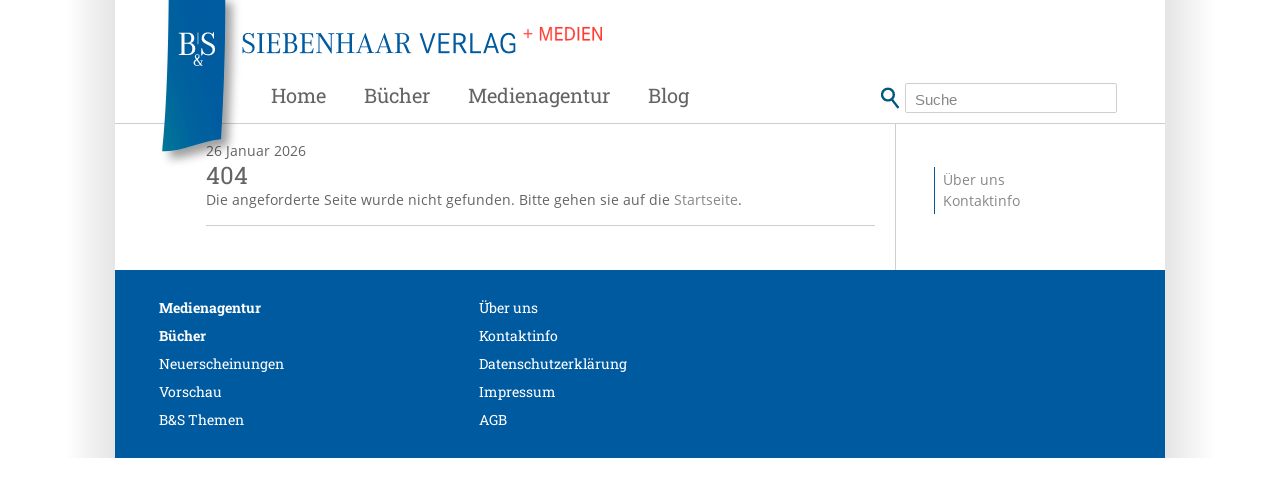

--- FILE ---
content_type: text/html; charset=UTF-8
request_url: https://www.siebenhaar-verlag.de/schlagwort/angriff/
body_size: 35687
content:
<!DOCTYPE html>
<!--[if lt IE 7]>      <html class="no-js lt-ie9 lt-ie8 lt-ie7" lang="de"> <![endif]-->
<!--[if IE 7]>         <html class="no-js lt-ie9 lt-ie8" lang="de"> <![endif]-->
<!--[if IE 8]>         <html class="no-js lt-ie9" lang="de"> <![endif]-->
<!--[if gt IE 8]><!-->
<html class="no-js" lang="de"> <!--<![endif]-->
<head>
    <meta charset="utf-8">
    <title>Angriff Archive - B&amp;S SIEBENHAAR VERLAGB&amp;S SIEBENHAAR VERLAG</title>
	<meta name='robots' content='index, follow, max-image-preview:large, max-snippet:-1, max-video-preview:-1' />
	<style>img:is([sizes="auto" i], [sizes^="auto," i]) { contain-intrinsic-size: 3000px 1500px }</style>
	
	<!-- This site is optimized with the Yoast SEO plugin v26.4 - https://yoast.com/wordpress/plugins/seo/ -->
	<link rel="canonical" href="https://www.siebenhaar-verlag.de/schlagwort/angriff/" />
	<meta property="og:locale" content="de_DE" />
	<meta property="og:type" content="article" />
	<meta property="og:title" content="Angriff Archive - B&amp;S SIEBENHAAR VERLAG" />
	<meta property="og:url" content="https://www.siebenhaar-verlag.de/schlagwort/angriff/" />
	<meta property="og:site_name" content="B&amp;S SIEBENHAAR VERLAG" />
	<meta name="twitter:card" content="summary_large_image" />
	<script type="application/ld+json" class="yoast-schema-graph">{"@context":"https://schema.org","@graph":[{"@type":"CollectionPage","@id":"https://www.siebenhaar-verlag.de/schlagwort/angriff/","url":"https://www.siebenhaar-verlag.de/schlagwort/angriff/","name":"Angriff Archive - B&amp;S SIEBENHAAR VERLAG","isPartOf":{"@id":"https://www.siebenhaar-verlag.de/#website"},"breadcrumb":{"@id":"https://www.siebenhaar-verlag.de/schlagwort/angriff/#breadcrumb"},"inLanguage":"de"},{"@type":"BreadcrumbList","@id":"https://www.siebenhaar-verlag.de/schlagwort/angriff/#breadcrumb","itemListElement":[{"@type":"ListItem","position":1,"name":"Startseite","item":"https://www.siebenhaar-verlag.de/"},{"@type":"ListItem","position":2,"name":"Angriff"}]},{"@type":"WebSite","@id":"https://www.siebenhaar-verlag.de/#website","url":"https://www.siebenhaar-verlag.de/","name":"B&amp;S SIEBENHAAR VERLAG","description":"","potentialAction":[{"@type":"SearchAction","target":{"@type":"EntryPoint","urlTemplate":"https://www.siebenhaar-verlag.de/?s={search_term_string}"},"query-input":{"@type":"PropertyValueSpecification","valueRequired":true,"valueName":"search_term_string"}}],"inLanguage":"de"}]}</script>
	<!-- / Yoast SEO plugin. -->


<link rel="alternate" type="application/rss+xml" title="B&amp;S SIEBENHAAR VERLAG &raquo; Feed" href="https://www.siebenhaar-verlag.de/feed/" />
<link rel="alternate" type="application/rss+xml" title="B&amp;S SIEBENHAAR VERLAG &raquo; Kommentar-Feed" href="https://www.siebenhaar-verlag.de/comments/feed/" />
<link rel="alternate" type="application/rss+xml" title="B&amp;S SIEBENHAAR VERLAG &raquo; Schlagwort-Feed für Angriff" href="https://www.siebenhaar-verlag.de/schlagwort/angriff/feed/" />
<script type="text/javascript">
/* <![CDATA[ */
window._wpemojiSettings = {"baseUrl":"https:\/\/s.w.org\/images\/core\/emoji\/16.0.1\/72x72\/","ext":".png","svgUrl":"https:\/\/s.w.org\/images\/core\/emoji\/16.0.1\/svg\/","svgExt":".svg","source":{"concatemoji":"https:\/\/www.siebenhaar-verlag.de\/wp-includes\/js\/wp-emoji-release.min.js?ver=6.8.3"}};
/*! This file is auto-generated */
!function(s,n){var o,i,e;function c(e){try{var t={supportTests:e,timestamp:(new Date).valueOf()};sessionStorage.setItem(o,JSON.stringify(t))}catch(e){}}function p(e,t,n){e.clearRect(0,0,e.canvas.width,e.canvas.height),e.fillText(t,0,0);var t=new Uint32Array(e.getImageData(0,0,e.canvas.width,e.canvas.height).data),a=(e.clearRect(0,0,e.canvas.width,e.canvas.height),e.fillText(n,0,0),new Uint32Array(e.getImageData(0,0,e.canvas.width,e.canvas.height).data));return t.every(function(e,t){return e===a[t]})}function u(e,t){e.clearRect(0,0,e.canvas.width,e.canvas.height),e.fillText(t,0,0);for(var n=e.getImageData(16,16,1,1),a=0;a<n.data.length;a++)if(0!==n.data[a])return!1;return!0}function f(e,t,n,a){switch(t){case"flag":return n(e,"\ud83c\udff3\ufe0f\u200d\u26a7\ufe0f","\ud83c\udff3\ufe0f\u200b\u26a7\ufe0f")?!1:!n(e,"\ud83c\udde8\ud83c\uddf6","\ud83c\udde8\u200b\ud83c\uddf6")&&!n(e,"\ud83c\udff4\udb40\udc67\udb40\udc62\udb40\udc65\udb40\udc6e\udb40\udc67\udb40\udc7f","\ud83c\udff4\u200b\udb40\udc67\u200b\udb40\udc62\u200b\udb40\udc65\u200b\udb40\udc6e\u200b\udb40\udc67\u200b\udb40\udc7f");case"emoji":return!a(e,"\ud83e\udedf")}return!1}function g(e,t,n,a){var r="undefined"!=typeof WorkerGlobalScope&&self instanceof WorkerGlobalScope?new OffscreenCanvas(300,150):s.createElement("canvas"),o=r.getContext("2d",{willReadFrequently:!0}),i=(o.textBaseline="top",o.font="600 32px Arial",{});return e.forEach(function(e){i[e]=t(o,e,n,a)}),i}function t(e){var t=s.createElement("script");t.src=e,t.defer=!0,s.head.appendChild(t)}"undefined"!=typeof Promise&&(o="wpEmojiSettingsSupports",i=["flag","emoji"],n.supports={everything:!0,everythingExceptFlag:!0},e=new Promise(function(e){s.addEventListener("DOMContentLoaded",e,{once:!0})}),new Promise(function(t){var n=function(){try{var e=JSON.parse(sessionStorage.getItem(o));if("object"==typeof e&&"number"==typeof e.timestamp&&(new Date).valueOf()<e.timestamp+604800&&"object"==typeof e.supportTests)return e.supportTests}catch(e){}return null}();if(!n){if("undefined"!=typeof Worker&&"undefined"!=typeof OffscreenCanvas&&"undefined"!=typeof URL&&URL.createObjectURL&&"undefined"!=typeof Blob)try{var e="postMessage("+g.toString()+"("+[JSON.stringify(i),f.toString(),p.toString(),u.toString()].join(",")+"));",a=new Blob([e],{type:"text/javascript"}),r=new Worker(URL.createObjectURL(a),{name:"wpTestEmojiSupports"});return void(r.onmessage=function(e){c(n=e.data),r.terminate(),t(n)})}catch(e){}c(n=g(i,f,p,u))}t(n)}).then(function(e){for(var t in e)n.supports[t]=e[t],n.supports.everything=n.supports.everything&&n.supports[t],"flag"!==t&&(n.supports.everythingExceptFlag=n.supports.everythingExceptFlag&&n.supports[t]);n.supports.everythingExceptFlag=n.supports.everythingExceptFlag&&!n.supports.flag,n.DOMReady=!1,n.readyCallback=function(){n.DOMReady=!0}}).then(function(){return e}).then(function(){var e;n.supports.everything||(n.readyCallback(),(e=n.source||{}).concatemoji?t(e.concatemoji):e.wpemoji&&e.twemoji&&(t(e.twemoji),t(e.wpemoji)))}))}((window,document),window._wpemojiSettings);
/* ]]> */
</script>
<style id='wp-emoji-styles-inline-css' type='text/css'>

	img.wp-smiley, img.emoji {
		display: inline !important;
		border: none !important;
		box-shadow: none !important;
		height: 1em !important;
		width: 1em !important;
		margin: 0 0.07em !important;
		vertical-align: -0.1em !important;
		background: none !important;
		padding: 0 !important;
	}
</style>
<style id='global-styles-inline-css' type='text/css'>
:root{--wp--preset--aspect-ratio--square: 1;--wp--preset--aspect-ratio--4-3: 4/3;--wp--preset--aspect-ratio--3-4: 3/4;--wp--preset--aspect-ratio--3-2: 3/2;--wp--preset--aspect-ratio--2-3: 2/3;--wp--preset--aspect-ratio--16-9: 16/9;--wp--preset--aspect-ratio--9-16: 9/16;--wp--preset--color--black: #000000;--wp--preset--color--cyan-bluish-gray: #abb8c3;--wp--preset--color--white: #ffffff;--wp--preset--color--pale-pink: #f78da7;--wp--preset--color--vivid-red: #cf2e2e;--wp--preset--color--luminous-vivid-orange: #ff6900;--wp--preset--color--luminous-vivid-amber: #fcb900;--wp--preset--color--light-green-cyan: #7bdcb5;--wp--preset--color--vivid-green-cyan: #00d084;--wp--preset--color--pale-cyan-blue: #8ed1fc;--wp--preset--color--vivid-cyan-blue: #0693e3;--wp--preset--color--vivid-purple: #9b51e0;--wp--preset--gradient--vivid-cyan-blue-to-vivid-purple: linear-gradient(135deg,rgba(6,147,227,1) 0%,rgb(155,81,224) 100%);--wp--preset--gradient--light-green-cyan-to-vivid-green-cyan: linear-gradient(135deg,rgb(122,220,180) 0%,rgb(0,208,130) 100%);--wp--preset--gradient--luminous-vivid-amber-to-luminous-vivid-orange: linear-gradient(135deg,rgba(252,185,0,1) 0%,rgba(255,105,0,1) 100%);--wp--preset--gradient--luminous-vivid-orange-to-vivid-red: linear-gradient(135deg,rgba(255,105,0,1) 0%,rgb(207,46,46) 100%);--wp--preset--gradient--very-light-gray-to-cyan-bluish-gray: linear-gradient(135deg,rgb(238,238,238) 0%,rgb(169,184,195) 100%);--wp--preset--gradient--cool-to-warm-spectrum: linear-gradient(135deg,rgb(74,234,220) 0%,rgb(151,120,209) 20%,rgb(207,42,186) 40%,rgb(238,44,130) 60%,rgb(251,105,98) 80%,rgb(254,248,76) 100%);--wp--preset--gradient--blush-light-purple: linear-gradient(135deg,rgb(255,206,236) 0%,rgb(152,150,240) 100%);--wp--preset--gradient--blush-bordeaux: linear-gradient(135deg,rgb(254,205,165) 0%,rgb(254,45,45) 50%,rgb(107,0,62) 100%);--wp--preset--gradient--luminous-dusk: linear-gradient(135deg,rgb(255,203,112) 0%,rgb(199,81,192) 50%,rgb(65,88,208) 100%);--wp--preset--gradient--pale-ocean: linear-gradient(135deg,rgb(255,245,203) 0%,rgb(182,227,212) 50%,rgb(51,167,181) 100%);--wp--preset--gradient--electric-grass: linear-gradient(135deg,rgb(202,248,128) 0%,rgb(113,206,126) 100%);--wp--preset--gradient--midnight: linear-gradient(135deg,rgb(2,3,129) 0%,rgb(40,116,252) 100%);--wp--preset--font-size--small: 13px;--wp--preset--font-size--medium: 20px;--wp--preset--font-size--large: 36px;--wp--preset--font-size--x-large: 42px;--wp--preset--spacing--20: 0.44rem;--wp--preset--spacing--30: 0.67rem;--wp--preset--spacing--40: 1rem;--wp--preset--spacing--50: 1.5rem;--wp--preset--spacing--60: 2.25rem;--wp--preset--spacing--70: 3.38rem;--wp--preset--spacing--80: 5.06rem;--wp--preset--shadow--natural: 6px 6px 9px rgba(0, 0, 0, 0.2);--wp--preset--shadow--deep: 12px 12px 50px rgba(0, 0, 0, 0.4);--wp--preset--shadow--sharp: 6px 6px 0px rgba(0, 0, 0, 0.2);--wp--preset--shadow--outlined: 6px 6px 0px -3px rgba(255, 255, 255, 1), 6px 6px rgba(0, 0, 0, 1);--wp--preset--shadow--crisp: 6px 6px 0px rgba(0, 0, 0, 1);}:where(body) { margin: 0; }.wp-site-blocks > .alignleft { float: left; margin-right: 2em; }.wp-site-blocks > .alignright { float: right; margin-left: 2em; }.wp-site-blocks > .aligncenter { justify-content: center; margin-left: auto; margin-right: auto; }:where(.is-layout-flex){gap: 0.5em;}:where(.is-layout-grid){gap: 0.5em;}.is-layout-flow > .alignleft{float: left;margin-inline-start: 0;margin-inline-end: 2em;}.is-layout-flow > .alignright{float: right;margin-inline-start: 2em;margin-inline-end: 0;}.is-layout-flow > .aligncenter{margin-left: auto !important;margin-right: auto !important;}.is-layout-constrained > .alignleft{float: left;margin-inline-start: 0;margin-inline-end: 2em;}.is-layout-constrained > .alignright{float: right;margin-inline-start: 2em;margin-inline-end: 0;}.is-layout-constrained > .aligncenter{margin-left: auto !important;margin-right: auto !important;}.is-layout-constrained > :where(:not(.alignleft):not(.alignright):not(.alignfull)){margin-left: auto !important;margin-right: auto !important;}body .is-layout-flex{display: flex;}.is-layout-flex{flex-wrap: wrap;align-items: center;}.is-layout-flex > :is(*, div){margin: 0;}body .is-layout-grid{display: grid;}.is-layout-grid > :is(*, div){margin: 0;}body{padding-top: 0px;padding-right: 0px;padding-bottom: 0px;padding-left: 0px;}a:where(:not(.wp-element-button)){text-decoration: underline;}:root :where(.wp-element-button, .wp-block-button__link){background-color: #32373c;border-width: 0;color: #fff;font-family: inherit;font-size: inherit;line-height: inherit;padding: calc(0.667em + 2px) calc(1.333em + 2px);text-decoration: none;}.has-black-color{color: var(--wp--preset--color--black) !important;}.has-cyan-bluish-gray-color{color: var(--wp--preset--color--cyan-bluish-gray) !important;}.has-white-color{color: var(--wp--preset--color--white) !important;}.has-pale-pink-color{color: var(--wp--preset--color--pale-pink) !important;}.has-vivid-red-color{color: var(--wp--preset--color--vivid-red) !important;}.has-luminous-vivid-orange-color{color: var(--wp--preset--color--luminous-vivid-orange) !important;}.has-luminous-vivid-amber-color{color: var(--wp--preset--color--luminous-vivid-amber) !important;}.has-light-green-cyan-color{color: var(--wp--preset--color--light-green-cyan) !important;}.has-vivid-green-cyan-color{color: var(--wp--preset--color--vivid-green-cyan) !important;}.has-pale-cyan-blue-color{color: var(--wp--preset--color--pale-cyan-blue) !important;}.has-vivid-cyan-blue-color{color: var(--wp--preset--color--vivid-cyan-blue) !important;}.has-vivid-purple-color{color: var(--wp--preset--color--vivid-purple) !important;}.has-black-background-color{background-color: var(--wp--preset--color--black) !important;}.has-cyan-bluish-gray-background-color{background-color: var(--wp--preset--color--cyan-bluish-gray) !important;}.has-white-background-color{background-color: var(--wp--preset--color--white) !important;}.has-pale-pink-background-color{background-color: var(--wp--preset--color--pale-pink) !important;}.has-vivid-red-background-color{background-color: var(--wp--preset--color--vivid-red) !important;}.has-luminous-vivid-orange-background-color{background-color: var(--wp--preset--color--luminous-vivid-orange) !important;}.has-luminous-vivid-amber-background-color{background-color: var(--wp--preset--color--luminous-vivid-amber) !important;}.has-light-green-cyan-background-color{background-color: var(--wp--preset--color--light-green-cyan) !important;}.has-vivid-green-cyan-background-color{background-color: var(--wp--preset--color--vivid-green-cyan) !important;}.has-pale-cyan-blue-background-color{background-color: var(--wp--preset--color--pale-cyan-blue) !important;}.has-vivid-cyan-blue-background-color{background-color: var(--wp--preset--color--vivid-cyan-blue) !important;}.has-vivid-purple-background-color{background-color: var(--wp--preset--color--vivid-purple) !important;}.has-black-border-color{border-color: var(--wp--preset--color--black) !important;}.has-cyan-bluish-gray-border-color{border-color: var(--wp--preset--color--cyan-bluish-gray) !important;}.has-white-border-color{border-color: var(--wp--preset--color--white) !important;}.has-pale-pink-border-color{border-color: var(--wp--preset--color--pale-pink) !important;}.has-vivid-red-border-color{border-color: var(--wp--preset--color--vivid-red) !important;}.has-luminous-vivid-orange-border-color{border-color: var(--wp--preset--color--luminous-vivid-orange) !important;}.has-luminous-vivid-amber-border-color{border-color: var(--wp--preset--color--luminous-vivid-amber) !important;}.has-light-green-cyan-border-color{border-color: var(--wp--preset--color--light-green-cyan) !important;}.has-vivid-green-cyan-border-color{border-color: var(--wp--preset--color--vivid-green-cyan) !important;}.has-pale-cyan-blue-border-color{border-color: var(--wp--preset--color--pale-cyan-blue) !important;}.has-vivid-cyan-blue-border-color{border-color: var(--wp--preset--color--vivid-cyan-blue) !important;}.has-vivid-purple-border-color{border-color: var(--wp--preset--color--vivid-purple) !important;}.has-vivid-cyan-blue-to-vivid-purple-gradient-background{background: var(--wp--preset--gradient--vivid-cyan-blue-to-vivid-purple) !important;}.has-light-green-cyan-to-vivid-green-cyan-gradient-background{background: var(--wp--preset--gradient--light-green-cyan-to-vivid-green-cyan) !important;}.has-luminous-vivid-amber-to-luminous-vivid-orange-gradient-background{background: var(--wp--preset--gradient--luminous-vivid-amber-to-luminous-vivid-orange) !important;}.has-luminous-vivid-orange-to-vivid-red-gradient-background{background: var(--wp--preset--gradient--luminous-vivid-orange-to-vivid-red) !important;}.has-very-light-gray-to-cyan-bluish-gray-gradient-background{background: var(--wp--preset--gradient--very-light-gray-to-cyan-bluish-gray) !important;}.has-cool-to-warm-spectrum-gradient-background{background: var(--wp--preset--gradient--cool-to-warm-spectrum) !important;}.has-blush-light-purple-gradient-background{background: var(--wp--preset--gradient--blush-light-purple) !important;}.has-blush-bordeaux-gradient-background{background: var(--wp--preset--gradient--blush-bordeaux) !important;}.has-luminous-dusk-gradient-background{background: var(--wp--preset--gradient--luminous-dusk) !important;}.has-pale-ocean-gradient-background{background: var(--wp--preset--gradient--pale-ocean) !important;}.has-electric-grass-gradient-background{background: var(--wp--preset--gradient--electric-grass) !important;}.has-midnight-gradient-background{background: var(--wp--preset--gradient--midnight) !important;}.has-small-font-size{font-size: var(--wp--preset--font-size--small) !important;}.has-medium-font-size{font-size: var(--wp--preset--font-size--medium) !important;}.has-large-font-size{font-size: var(--wp--preset--font-size--large) !important;}.has-x-large-font-size{font-size: var(--wp--preset--font-size--x-large) !important;}
:where(.wp-block-post-template.is-layout-flex){gap: 1.25em;}:where(.wp-block-post-template.is-layout-grid){gap: 1.25em;}
:where(.wp-block-columns.is-layout-flex){gap: 2em;}:where(.wp-block-columns.is-layout-grid){gap: 2em;}
:root :where(.wp-block-pullquote){font-size: 1.5em;line-height: 1.6;}
</style>
<link rel='stylesheet' id='contact-form-7-css' href='https://www.siebenhaar-verlag.de/wp-content/plugins/contact-form-7/includes/css/styles.css?ver=6.1.3' type='text/css' media='all' />
<link rel='stylesheet' id='julia-wp-block-library-css' href='https://www.siebenhaar-verlag.de/wp-content/themes/siebenhaar/assets/css/julia-wp-block-library.6.8.3.css?ver=6.8.3' type='text/css' media='all' />
<link rel='stylesheet' id='jb_julia_blocks-style-css' href='https://www.siebenhaar-verlag.de/wp-content/plugins/jb-julia-blocks/assets/css/style.min.css?ver=20251118.133721' type='text/css' media='all' />
<link rel='stylesheet' id='fontawesome-css' href='https://www.siebenhaar-verlag.de/wp-content/plugins/jb-julia-blocks/assets/fonts/fontawesome/css/all.min.css?ver=20240210.090642' type='text/css' media='all' />
<link rel='stylesheet' id='-style-css' href='https://www.siebenhaar-verlag.de/wp-content/themes/siebenhaar/assets/css/style.min.css?ver=20251118.143111' type='text/css' media='all' />
<link rel='stylesheet' id='fancybox-css' href='https://www.siebenhaar-verlag.de/wp-content/themes/siebenhaar/assets/vendor/fancybox/jquery.fancybox.css?ver=20240222.235148' type='text/css' media='all' />
<script type="text/javascript" src="https://www.siebenhaar-verlag.de/wp-content/plugins/jb-julia-blocks/assets/js/frontend.min.js?ver=20251118.133721" id="jb_julia_blocks-frontend-js" defer="defer" data-wp-strategy="defer"></script>
<script type="text/javascript" defer="defer" src="https://www.siebenhaar-verlag.de/wp-content/themes/siebenhaar/assets/js/frontend.min.js?ver=20240223.000100" id="-frontend--defer-js"></script>
<script type="text/javascript" src="https://www.siebenhaar-verlag.de/wp-includes/js/jquery/jquery.min.js?ver=3.7.1" id="jquery-core-js"></script>
<script type="text/javascript" src="https://www.siebenhaar-verlag.de/wp-includes/js/jquery/jquery-migrate.min.js?ver=3.4.1" id="jquery-migrate-js"></script>
<link rel="https://api.w.org/" href="https://www.siebenhaar-verlag.de/wp-json/" /><link rel="alternate" title="JSON" type="application/json" href="https://www.siebenhaar-verlag.de/wp-json/wp/v2/schlagwort/3292" /><link rel="EditURI" type="application/rsd+xml" title="RSD" href="https://www.siebenhaar-verlag.de/xmlrpc.php?rsd" />
<meta name="generator" content="WordPress 6.8.3" />
<meta name = "viewport" content = "user-scalable=yes, width=device-width, initial-scale = 1.0">
	<meta name="apple-mobile-web-app-capable" content="yes" />
	<meta name="apple-mobile-web-app-status-bar-style" content="black" /><script>var jbBlockFeaturePostsIncludes="https://www.siebenhaar-verlag.de/wp-content/plugins/jb-julia-blocks//blocks/featured-posts/includes/";</script>		<style type="text/css" id="wp-custom-css">
			#topbar .facebook { display: none;}		</style>
		</head>
<!-- header.php START-->

<body class="archive tax-schlagwort term-angriff term-3292 wp-theme-siebenhaar page-">
<!--[if lt IE 9]><script src="https://www.siebenhaar-verlag.de/wp-content/themes/siebenhaar/js/vendor/respond.min.js"></script><![endif]-->
<header id="header" class="site-header">

    <section id='search_mobil' class="mobil">
		<form action="https://www.siebenhaar-verlag.de" id="searchform" class="searchform" method="get">
    <fieldset>
        <input type="submit" value=" ">
        <input type="text" id="s" name="s" placeholder="Suche" required/>
    </fieldset>
</form>    </section>

    <section id='navigation_mobil' class="mobil">
		<nav class="menu-hauptmenue-mobil-container"><ul id="menu-hauptmenue-mobil" class=""><li id="menu-item-1002838" class="menu-item menu-item-type-post_type menu-item-object-page menu-item-home menu-item-1002838"><a href="https://www.siebenhaar-verlag.de/">Home</a></li>
<li id="menu-item-1002841" class="menu-item menu-item-type-post_type_archive menu-item-object-buch menu-item-has-children menu-item-1002841"><a href="https://www.siebenhaar-verlag.de/buch/">Bücher</a>
<ul class="sub-menu">
	<li id="menu-item-1004375" class="menu-item menu-item-type-taxonomy menu-item-object-lieferbarkeit menu-item-1004375"><a href="https://www.siebenhaar-verlag.de/lieferbarkeit/neuerscheinungen/">Neuerscheinungen</a></li>
	<li id="menu-item-1004376" class="menu-item menu-item-type-custom menu-item-object-custom menu-item-1004376"><a href="https://www.siebenhaar-verlag.de/wp-content/uploads/2024/02/bs-siebenhaar-verlagsprogramm-2024-web.pdf">Vorschau</a></li>
	<li id="menu-item-1002842" class="menu-item menu-item-type-post_type menu-item-object-page menu-item-1002842"><a href="https://www.siebenhaar-verlag.de/reihen-themen/">B&#038;S Themen</a></li>
</ul>
</li>
<li id="menu-item-1004379" class="menu-medienagentur menu-item menu-item-type-post_type_archive menu-item-object-medienagentur menu-item-1004379"><a href="https://www.siebenhaar-verlag.de/medienagentur/">Medienagentur</a></li>
<li id="menu-item-1004381" class="menu-item menu-item-type-post_type menu-item-object-page current_page_parent menu-item-1004381"><a href="https://www.siebenhaar-verlag.de/blog/">Blog</a></li>
<li id="menu-item-1002839" class="menu-item menu-item-type-post_type menu-item-object-page menu-item-1002839"><a href="https://www.siebenhaar-verlag.de/kontaktinfo/">Kontaktinfo</a></li>
<li id="menu-item-1002840" class="menu-item menu-item-type-post_type menu-item-object-page menu-item-1002840"><a href="https://www.siebenhaar-verlag.de/impressum/">Impressum</a></li>
</ul></nav>
    </section>

    <section id='topbar' class=''>
        <h1 class="site-title"><a class="site-title-link" href="https://www.siebenhaar-verlag.de">Siebenhaar Verlag + Medien</a></h1>
        <aside>
            <a class='menu open mobil' href='#navigation_mobil'></a>
            <a class='menu close mobil' href='#'></a>
            <a class='search open mobil' href='#search_mobil'></a>
            <a class='search close mobil' href='#'></a>
			        </aside>
    </section>
	<section id='slider_top' class='slider_top'></section>    <section id='navigation' class='main-navigation '>
		<nav class="menu-hauptmenue-container"><ul id="menu-hauptmenue" class=""><li id="menu-item-1001358" class="menu-home menu-item menu-item-type-post_type menu-item-object-page menu-item-home menu-item-1001358"><a href="https://www.siebenhaar-verlag.de/">Home</a></li>
<li id="menu-item-1001699" class="menu-buch menu-item menu-item-type-post_type_archive menu-item-object-buch menu-item-1001699"><a href="https://www.siebenhaar-verlag.de/buch/">Bücher</a></li>
<li id="menu-item-1004378" class="menu-medienagentur menu-item menu-item-type-post_type_archive menu-item-object-medienagentur menu-item-1004378"><a href="https://www.siebenhaar-verlag.de/medienagentur/">Medienagentur</a></li>
<li id="menu-item-1002995" class="menu-item menu-item-type-post_type menu-item-object-page current_page_parent menu-item-1002995"><a href="https://www.siebenhaar-verlag.de/blog/">Blog</a></li>
</ul></nav><form action="https://www.siebenhaar-verlag.de" id="searchform" class="searchform" method="get">
    <fieldset>
        <input type="submit" value=" ">
        <input type="text" id="s" name="s" placeholder="Suche" required/>
    </fieldset>
</form>    </section>
   
</header>
<main id='main' class='main'>
    <!-- header.php ENDE-->
    <section id="primary" class="primary">
		
		
<article>
    <div class="entry-meta">
        <div class="entry-date">
            <time>
                <span class="day">26</span>
                <span class="month">Januar</span>
                <span class="year">2026</span>
            </time>
        </div><!-- .entry-date -->
    </div><!-- .entry-meta -->

    <div class="entry-content">
        <h2 class="h1">404</h2>
        <p>Die angeforderte Seite wurde nicht gefunden. Bitte gehen sie auf die <a
                    href="https://www.siebenhaar-verlag.de/">Startseite</a>.</p>
    </div><!-- .entry-content -->
</article>
    </section>

<aside id="secondary" class="secondary "><nav class="sidebar-submenu"><ul id="menu-seitenleiste-untermenue" class=""><li id="menu-item-1001705" class="menu-item menu-item-type-post_type menu-item-object-page menu-item-1001705"><a href="https://www.siebenhaar-verlag.de/ueber-uns/">Über uns</a></li>
<li id="menu-item-1001707" class="menu-item menu-item-type-post_type menu-item-object-page menu-item-1001707"><a href="https://www.siebenhaar-verlag.de/kontaktinfo/">Kontaktinfo</a></li>
</ul></nav></aside><!-- footer.php START-->
<div class="clear"></div>
</main>
<footer id="colophon" class="site-footer">
	<nav class="menu-fuss-container"><ul id="menu-fuss" class=""><li id="menu-item-1004377" class="menu-item menu-item-type-post_type_archive menu-item-object-medienagentur menu-item-has-children menu-item-1004377"><a href="https://www.siebenhaar-verlag.de/medienagentur/">Medienagentur</a>
<ul class="sub-menu">
	<li id="menu-item-1004358" class="is-style-bold menu-item menu-item-type-post_type_archive menu-item-object-buch menu-item-has-children menu-item-1004358"><a href="https://www.siebenhaar-verlag.de/buch/">Bücher</a>
	<ul class="sub-menu">
		<li id="menu-item-1004359" class="menu-item menu-item-type-taxonomy menu-item-object-lieferbarkeit menu-item-1004359"><a href="https://www.siebenhaar-verlag.de/lieferbarkeit/neuerscheinungen/">Neuerscheinungen</a></li>
		<li id="menu-item-1004360" class="menu-item menu-item-type-custom menu-item-object-custom menu-item-1004360"><a target="_blank" href="https://www.siebenhaar-verlag.de/wp-content/uploads/2025/06/BS-Siebenhaar_Verlagsprogramm_2025_web.pdf">Vorschau</a></li>
		<li id="menu-item-1004362" class="menu-item menu-item-type-post_type menu-item-object-page menu-item-1004362"><a href="https://www.siebenhaar-verlag.de/reihen-themen/">B&#038;S Themen</a></li>
	</ul>
</li>
</ul>
</li>
<li id="menu-item-1004363" class="is-style-regular menu-item menu-item-type-post_type menu-item-object-page menu-item-has-children menu-item-1004363"><a href="https://www.siebenhaar-verlag.de/ueber-uns/">Über uns</a>
<ul class="sub-menu">
	<li id="menu-item-1004366" class="menu-item menu-item-type-post_type menu-item-object-page menu-item-1004366"><a href="https://www.siebenhaar-verlag.de/kontaktinfo/">Kontaktinfo</a></li>
	<li id="menu-item-1004364" class="menu-item menu-item-type-post_type menu-item-object-page menu-item-1004364"><a href="https://www.siebenhaar-verlag.de/datenschutzerklaerung/">Datenschutzerklärung</a></li>
	<li id="menu-item-1004365" class="menu-item menu-item-type-post_type menu-item-object-page menu-item-1004365"><a href="https://www.siebenhaar-verlag.de/impressum/">Impressum</a></li>
	<li id="menu-item-1004367" class="menu-item menu-item-type-post_type menu-item-object-page menu-item-1004367"><a href="https://www.siebenhaar-verlag.de/allgemeine-geschaeftsbedingungen/">AGB</a></li>
</ul>
</li>
</ul></nav></footer>
<script type="speculationrules">
{"prefetch":[{"source":"document","where":{"and":[{"href_matches":"\/*"},{"not":{"href_matches":["\/wp-*.php","\/wp-admin\/*","\/wp-content\/uploads\/*","\/wp-content\/*","\/wp-content\/plugins\/*","\/wp-content\/themes\/siebenhaar\/*","\/*\\?(.+)"]}},{"not":{"selector_matches":"a[rel~=\"nofollow\"]"}},{"not":{"selector_matches":".no-prefetch, .no-prefetch a"}}]},"eagerness":"conservative"}]}
</script>
<script type="text/javascript" src="https://www.siebenhaar-verlag.de/wp-includes/js/dist/hooks.min.js?ver=4d63a3d491d11ffd8ac6" id="wp-hooks-js"></script>
<script type="text/javascript" src="https://www.siebenhaar-verlag.de/wp-includes/js/dist/i18n.min.js?ver=5e580eb46a90c2b997e6" id="wp-i18n-js"></script>
<script type="text/javascript" id="wp-i18n-js-after">
/* <![CDATA[ */
wp.i18n.setLocaleData( { 'text direction\u0004ltr': [ 'ltr' ] } );
/* ]]> */
</script>
<script type="text/javascript" src="https://www.siebenhaar-verlag.de/wp-content/plugins/contact-form-7/includes/swv/js/index.js?ver=6.1.3" id="swv-js"></script>
<script type="text/javascript" id="contact-form-7-js-translations">
/* <![CDATA[ */
( function( domain, translations ) {
	var localeData = translations.locale_data[ domain ] || translations.locale_data.messages;
	localeData[""].domain = domain;
	wp.i18n.setLocaleData( localeData, domain );
} )( "contact-form-7", {"translation-revision-date":"2025-10-26 03:28:49+0000","generator":"GlotPress\/4.0.3","domain":"messages","locale_data":{"messages":{"":{"domain":"messages","plural-forms":"nplurals=2; plural=n != 1;","lang":"de"},"This contact form is placed in the wrong place.":["Dieses Kontaktformular wurde an der falschen Stelle platziert."],"Error:":["Fehler:"]}},"comment":{"reference":"includes\/js\/index.js"}} );
/* ]]> */
</script>
<script type="text/javascript" id="contact-form-7-js-before">
/* <![CDATA[ */
var wpcf7 = {
    "api": {
        "root": "https:\/\/www.siebenhaar-verlag.de\/wp-json\/",
        "namespace": "contact-form-7\/v1"
    }
};
/* ]]> */
</script>
<script type="text/javascript" src="https://www.siebenhaar-verlag.de/wp-content/plugins/contact-form-7/includes/js/index.js?ver=6.1.3" id="contact-form-7-js"></script>
<script type="text/javascript" src="https://www.siebenhaar-verlag.de/wp-content/themes/siebenhaar/assets/vendor/fancybox/jquery.fancybox.js?ver=20240222.235148" id="fancybox-js"></script>
<script type="text/javascript" src="https://www.siebenhaar-verlag.de/wp-content/themes/siebenhaar/assets/vendor/sh.fancybox.js?ver=20240222.235148" id="sh-fancybox-js"></script>
<script type="text/javascript" src="https://www.siebenhaar-verlag.de/wp-content/themes/siebenhaar/assets/vendor/jquery.flexslider.js?ver=20240222.235148" id="jquery-flexslider-js"></script>
<script type="text/javascript" src="https://www.siebenhaar-verlag.de/wp-content/themes/siebenhaar/assets/vendor/sh.flexslider.js?ver=20240222.235148" id="sh-flexslider-js"></script>
<script type="text/javascript" src="https://www.siebenhaar-verlag.de/wp-content/themes/siebenhaar/assets/vendor/sh.sticky-menu.js?ver=20240222.235148" id="sh-sticky-menu-js"></script>
<script type="text/javascript" src="https://www.siebenhaar-verlag.de/wp-content/themes/siebenhaar/assets/vendor/sh.socialnetwork.js?ver=20240222.235148" id="sh-social-network-js"></script>
<script type="text/javascript" src="https://www.siebenhaar-verlag.de/wp-content/themes/siebenhaar/assets/vendor/sh.toggler.js?ver=20240222.235148" id="sh.toggler-js"></script>
            <script type="text/javascript">
                jQuery(document).ready(function () {
                    var output = "<ul><li><img src='https://www.siebenhaar-verlag.de/wp-content/uploads/2019/02/img_0771_ret-1050x400.jpg' /></li><li><img src='https://www.siebenhaar-verlag.de/wp-content/uploads/2019/03/4-20170320_132322-1050x400.jpg' /></li><li><img src='https://www.siebenhaar-verlag.de/wp-content/uploads/2019/03/8b-1050x400.jpg' /></li><li><a href='https://www.siebenhaar-verlag.de/reihen-themen/'></a><img src='https://www.siebenhaar-verlag.de/wp-content/uploads/2017/05/img_0177-1050x400.jpg' /></li><li><img src='https://www.siebenhaar-verlag.de/wp-content/uploads/2016/11/coverfoto_auftragpublikum_bearb-e1478275634481-1050x400.jpeg' /></li><li><img src='https://www.siebenhaar-verlag.de/wp-content/uploads/2022/07/bauhaus-berlin344-e1658933710417-1050x400.jpg' /></li><li><img src='https://www.siebenhaar-verlag.de/wp-content/uploads/2022/07/bip-1050x400.jpg' /></li><li><img src='https://www.siebenhaar-verlag.de/wp-content/uploads/2022/07/bild-60-e1658933225705-1023x400.jpg' /></li></ul>";
                    var output_single = "<ul><li><img src='https://www.siebenhaar-verlag.de/wp-content/uploads/2019/02/img_0771_ret-1050x400.jpg' /></li></ul>";
                    var mql = window.matchMedia("(min-width:320px)");

                    slider_top(mql);
                    mql.addListener(slider_top);

                    function slider_top(mql) {
                        if (mql.matches) {
                            jQuery('#slider_top .wrap').remove();
                            jQuery('#slider_top').append("<div class='wrapper'>" + output + "</div>");
                            jQuery('#slider_top .wrapper').flexslider({
                                selector: "ul > li",
                                controlNav: false,
                                directionNav: false,
                                prevText: "",
                                nextText: "",
                                pauseOnAction: true,
                                pauseOnHover: true,
                                pausePlay: false,
                                pauseText: 'Pause',
                                playText: 'Play',
                                itemMargin: 0,
                                minItems: 1,
                                maxItems: 1,
                                startAt: 0,
                                slideshowSpeed: 10000,
                                animationSpeed: 600,
                                slideshow: true, // ANIMATION läuft alleine los
                                animation: 'fade',
                                useCSS: false,
                                reverse: false,
                                randomize: false,
                                easing: "swing",
                                direction: 'horizontal',
                                touch: true,
                                animationLoop: true,
                                smoothHeight: true,
                                //sync: "#sliderkontrolle"
                                start: function () {
                                    var hoehe = jQuery('#slider_top .wrapper li:first-child').css("height");
                                    jQuery('#slider_top .wrapper').css("height", hoehe);
                                },
                            });

                        } else {
                            jQuery('#slider_top .wrapper').remove();
                            jQuery('#slider_top').append("<div class='wrap'>" + output_single + "</div>");
                            //console.log ('Kleines Browserfenster min-width:740px ist false');
                        }
                    }

                });
            </script>
		

</body>
</html>
<!-- footer.php ENDE-->